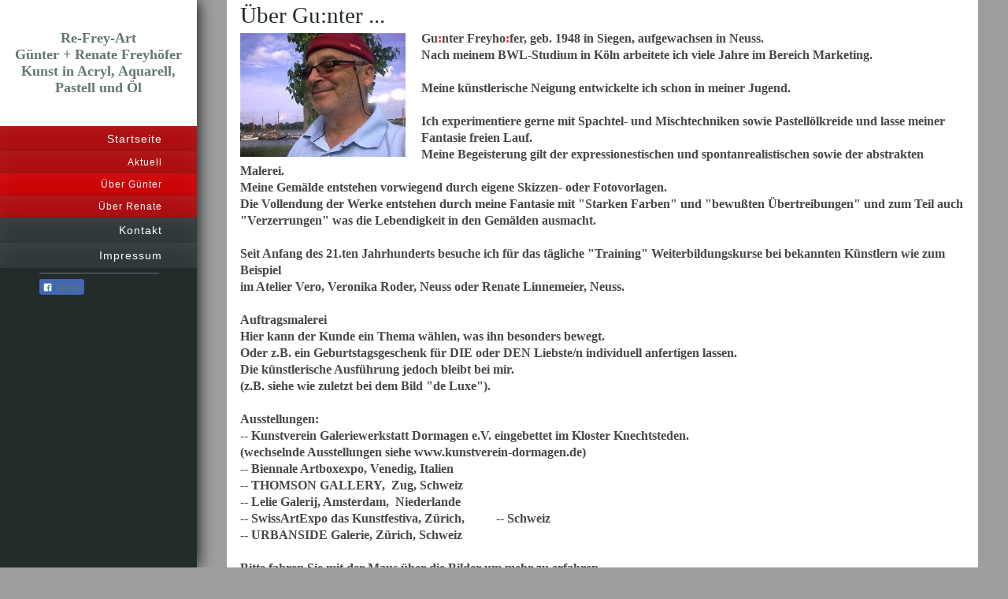

--- FILE ---
content_type: text/html; charset=UTF-8
request_url: https://www.re-frey-art-gbr.de/startseite/%C3%BCber-g%C3%BCnter/
body_size: 7477
content:
<!DOCTYPE html>
<html lang="de"  ><head prefix="og: http://ogp.me/ns# fb: http://ogp.me/ns/fb# business: http://ogp.me/ns/business#">
    <meta http-equiv="Content-Type" content="text/html; charset=utf-8"/>
    <meta name="generator" content="IONOS MyWebsite"/>
        
    <link rel="dns-prefetch" href="//cdn.website-start.de/"/>
    <link rel="dns-prefetch" href="//108.mod.mywebsite-editor.com"/>
    <link rel="dns-prefetch" href="https://108.sb.mywebsite-editor.com/"/>
    <link rel="shortcut icon" href="//cdn.website-start.de/favicon.ico"/>
        <title>Re-Frey-Art GbR - Über Günter</title>
    <style type="text/css">@media screen and (max-device-width: 1024px) {.diyw a.switchViewWeb {display: inline !important;}}</style>
    <style type="text/css">@media screen and (min-device-width: 1024px) {
            .mediumScreenDisabled { display:block }
            .smallScreenDisabled { display:block }
        }
        @media screen and (max-device-width: 1024px) { .mediumScreenDisabled { display:none } }
        @media screen and (max-device-width: 568px) { .smallScreenDisabled { display:none } }
                @media screen and (min-width: 1024px) {
            .mobilepreview .mediumScreenDisabled { display:block }
            .mobilepreview .smallScreenDisabled { display:block }
        }
        @media screen and (max-width: 1024px) { .mobilepreview .mediumScreenDisabled { display:none } }
        @media screen and (max-width: 568px) { .mobilepreview .smallScreenDisabled { display:none } }</style>
    <meta name="viewport" content="width=device-width, initial-scale=1, maximum-scale=1, minimal-ui"/>

<meta name="format-detection" content="telephone=no"/>
        <meta name="keywords" content="Über, Wir"/>
            <meta name="description" content="Re-Frey-Art GbR, Kaarst"/>
            <meta name="robots" content="index,follow"/>
        <link href="//cdn.website-start.de/templates/2130/style.css?1763478093678" rel="stylesheet" type="text/css"/>
    <link href="https://www.re-frey-art-gbr.de/s/style/theming.css?1690201832" rel="stylesheet" type="text/css"/>
    <link href="//cdn.website-start.de/app/cdn/min/group/web.css?1763478093678" rel="stylesheet" type="text/css"/>
<link href="//cdn.website-start.de/app/cdn/min/moduleserver/css/de_DE/common,facebook,shoppingbasket?1763478093678" rel="stylesheet" type="text/css"/>
    <link href="//cdn.website-start.de/app/cdn/min/group/mobilenavigation.css?1763478093678" rel="stylesheet" type="text/css"/>
    <link href="https://108.sb.mywebsite-editor.com/app/logstate2-css.php?site=335680668&amp;t=1768699011" rel="stylesheet" type="text/css"/>

<script type="text/javascript">
    /* <![CDATA[ */
var stagingMode = '';
    /* ]]> */
</script>
<script src="https://108.sb.mywebsite-editor.com/app/logstate-js.php?site=335680668&amp;t=1768699011"></script>

    <link href="//cdn.website-start.de/templates/2130/print.css?1763478093678" rel="stylesheet" media="print" type="text/css"/>
    <script type="text/javascript">
    /* <![CDATA[ */
    var systemurl = 'https://108.sb.mywebsite-editor.com/';
    var webPath = '/';
    var proxyName = '';
    var webServerName = 'www.re-frey-art-gbr.de';
    var sslServerUrl = 'https://www.re-frey-art-gbr.de';
    var nonSslServerUrl = 'http://www.re-frey-art-gbr.de';
    var webserverProtocol = 'http://';
    var nghScriptsUrlPrefix = '//108.mod.mywebsite-editor.com';
    var sessionNamespace = 'DIY_SB';
    var jimdoData = {
        cdnUrl:  '//cdn.website-start.de/',
        messages: {
            lightBox: {
    image : 'Bild',
    of: 'von'
}

        },
        isTrial: 0,
        pageId: 522233    };
    var script_basisID = "335680668";

    diy = window.diy || {};
    diy.web = diy.web || {};

        diy.web.jsBaseUrl = "//cdn.website-start.de/s/build/";

    diy.context = diy.context || {};
    diy.context.type = diy.context.type || 'web';
    /* ]]> */
</script>

<script type="text/javascript" src="//cdn.website-start.de/app/cdn/min/group/web.js?1763478093678" crossorigin="anonymous"></script><script type="text/javascript" src="//cdn.website-start.de/s/build/web.bundle.js?1763478093678" crossorigin="anonymous"></script><script type="text/javascript" src="//cdn.website-start.de/app/cdn/min/group/mobilenavigation.js?1763478093678" crossorigin="anonymous"></script><script src="//cdn.website-start.de/app/cdn/min/moduleserver/js/de_DE/common,facebook,shoppingbasket?1763478093678"></script>
<script type="text/javascript" src="https://cdn.website-start.de/proxy/apps/static/resource/dependencies/"></script><script type="text/javascript">
                    if (typeof require !== 'undefined') {
                        require.config({
                            waitSeconds : 10,
                            baseUrl : 'https://cdn.website-start.de/proxy/apps/static/js/'
                        });
                    }
                </script><script type="text/javascript" src="//cdn.website-start.de/app/cdn/min/group/pfcsupport.js?1763478093678" crossorigin="anonymous"></script>    <meta property="og:type" content="business.business"/>
    <meta property="og:url" content="https://www.re-frey-art-gbr.de/startseite/über-günter/"/>
    <meta property="og:title" content="Re-Frey-Art GbR - Über Günter"/>
            <meta property="og:description" content="Re-Frey-Art GbR, Kaarst"/>
                <meta property="og:image" content="https://www.re-frey-art-gbr.de/s/img/emotionheader.gif"/>
        <meta property="business:contact_data:country_name" content="Deutschland"/>
    <meta property="business:contact_data:street_address" content="Schwalbenstr. 2 b"/>
    <meta property="business:contact_data:locality" content="Kaarst"/>
    
    <meta property="business:contact_data:email" content="renatefreyhoefer@gmx.net"/>
    <meta property="business:contact_data:postal_code" content="41564"/>
    <meta property="business:contact_data:phone_number" content=" 2131666363"/>
    
    
</head>


<body class="body   cc-pagemode-default diyfeSidebarLeft diy-layout-fullWidth diy-market-de_DE" data-pageid="522233" id="page-522233">
    
    <div class="diyw">
        <div class="diyweb">
	<div class="diywebSecondary diyfeCA diyfeCA3">
		<div class="diywebLogoArea diyfeCA diyfeCA1">
			
    <style type="text/css" media="all">
        /* <![CDATA[ */
                .diyw #website-logo {
            text-align: center !important;
                        padding: 0px 0;
                    }
        
        
        .diyw #website-logo p.website-logo-text,
        .diyw #website-logo p.website-logo-text a.website-logo-text {
            text-align: center !important;
            font-family: 'Comic Sans MS', cursive !important;
            font-size: 18px !important;
            font-style: normal !important;
            font-weight: bold !important;
        }
        
                /* ]]> */
    </style>

    <div id="website-logo">
    
                    <p class="website-logo-text "><a href="https://www.re-frey-art-gbr.de/" class="website-logo-text">Re-Frey-Art <br/>
Günter + Renate Freyhöfer<br/>
Kunst in Acryl, Aquarell, Pastell und Öl</a>
            </p>
            </div>


		</div>
		<!--
		<div class="diywebAppWrapper diyfeCA diyfeCA2">
			<div id="diywebAppContainer1st"></div>
		</div>
		-->
		<div class="diywebMainNavigation diyfeCA diyfeCA2">
			<div class="webnavigation"><ul id="mainNav1" class="mainNav1"><li class="navTopItemGroup_1"><a data-page-id="522030" href="https://www.re-frey-art-gbr.de/" class="parent level_1"><span>Startseite</span></a></li><li><ul id="mainNav2" class="mainNav2"><li class="navTopItemGroup_1"><a data-page-id="522236" href="https://www.re-frey-art-gbr.de/startseite/aktuell/" class="level_2"><span>Aktuell</span></a></li><li class="navTopItemGroup_1"><a data-page-id="522233" href="https://www.re-frey-art-gbr.de/startseite/über-günter/" class="current level_2"><span>Über Günter</span></a></li><li class="navTopItemGroup_1"><a data-page-id="524490" href="https://www.re-frey-art-gbr.de/startseite/über-renate/" class="level_2"><span>Über Renate</span></a></li></ul></li><li class="navTopItemGroup_2"><a data-page-id="522031" href="https://www.re-frey-art-gbr.de/kontakt/" class="level_1"><span>Kontakt</span></a></li><li class="navTopItemGroup_3"><a data-page-id="522033" href="https://www.re-frey-art-gbr.de/impressum/" class="level_1"><span>Impressum</span></a></li></ul></div>
		</div>
		<div class="diywebSidebar">
			<div class="diywebGutter">
				<div id="matrix_1254664" class="sortable-matrix" data-matrixId="1254664"><div class="n module-type-hr diyfeLiveArea "> <div style="padding: 0px 0px">
    <div class="hr"></div>
</div>
 </div><div class="n module-type-remoteModule-facebook diyfeLiveArea ">             <div id="modul_14885067_content"><div id="NGH14885067_main">
    <div class="facebook-content">
        <a class="fb-share button" href="https://www.facebook.com/sharer.php?u=https%3A%2F%2Fwww.re-frey-art-gbr.de%2Fstartseite%2F%C3%BCber-g%C3%BCnter%2F">
    <img src="https://www.re-frey-art-gbr.de/proxy/static/mod/facebook/files/img/facebook-share-icon.png"/> Teilen</a>    </div>
</div>
</div><script>/* <![CDATA[ */var __NGHModuleInstanceData14885067 = __NGHModuleInstanceData14885067 || {};__NGHModuleInstanceData14885067.server = 'http://108.mod.mywebsite-editor.com';__NGHModuleInstanceData14885067.data_web = {};var m = mm[14885067] = new Facebook(14885067,83204,'facebook');if (m.initView_main != null) m.initView_main();/* ]]> */</script>
         </div></div>
			</div>
		</div>
	</div>	
	<div class="diywebMain">
		
<nav id="diyfeMobileNav" class="diyfeCA diyfeCA2" role="navigation">
    <a title="Navigation aufklappen/zuklappen">Navigation aufklappen/zuklappen</a>
    <ul class="mainNav1"><li class="parent hasSubNavigation"><a data-page-id="522030" href="https://www.re-frey-art-gbr.de/" class="parent level_1"><span>Startseite</span></a><span class="diyfeDropDownSubOpener">&nbsp;</span><div class="diyfeDropDownSubList diyfeCA diyfeCA3"><ul class="mainNav2"><li class=" hasSubNavigation"><a data-page-id="522236" href="https://www.re-frey-art-gbr.de/startseite/aktuell/" class=" level_2"><span>Aktuell</span></a><span class="diyfeDropDownSubOpener">&nbsp;</span><div class="diyfeDropDownSubList diyfeCA diyfeCA3"><ul class="mainNav3"><li class=" hasSubNavigation"><a data-page-id="718662" href="https://www.re-frey-art-gbr.de/galerie/" class=" level_3"><span>Galerie</span></a></li></ul></div></li><li class="current hasSubNavigation"><a data-page-id="522233" href="https://www.re-frey-art-gbr.de/startseite/über-günter/" class="current level_2"><span>Über Günter</span></a></li><li class=" hasSubNavigation"><a data-page-id="524490" href="https://www.re-frey-art-gbr.de/startseite/über-renate/" class=" level_2"><span>Über Renate</span></a></li></ul></div></li><li class=" hasSubNavigation"><a data-page-id="522031" href="https://www.re-frey-art-gbr.de/kontakt/" class=" level_1"><span>Kontakt</span></a></li><li class=" hasSubNavigation"><a data-page-id="522033" href="https://www.re-frey-art-gbr.de/impressum/" class=" level_1"><span>Impressum</span></a></li></ul></nav>
		<div class="diywebMainAlignment">
			<div class="diywebGutter diyfeCA diyfeCA1">
				
        <div id="content_area">
        	<div id="content_start"></div>
        	
        
        <div id="matrix_1255215" class="sortable-matrix" data-matrixId="1255215"><div class="n module-type-header diyfeLiveArea "> <h1><span class="diyfeDecoration">Über Gu:nter ...
                                                                </span></h1> </div><div class="n module-type-textWithImage diyfeLiveArea "> 
<div class="clearover " id="textWithImage-14901463">
<div class="align-container imgleft" style="max-width: 100%; width: 210px;">
    <a class="imagewrapper" href="https://www.re-frey-art-gbr.de/s/cc_images/teaserbox_20655430.jpg?t=1539444002" rel="lightbox[14901463]">
        <img src="https://www.re-frey-art-gbr.de/s/cc_images/cache_20655430.jpg?t=1539444002" id="image_14901463" alt="" style="width:100%"/>
    </a>


</div> 
<div class="textwrapper">
<p abp="8582"><strong abp="8583">Gu</strong><span style="color: rgb(253, 4, 10);"><strong abp="8583">:</strong></span><strong abp="8583">nter Freyho</strong><strong abp="8583"><span style="color: rgb(253, 4, 10);">:</span></strong><strong abp="8583">fer</strong>, geb. 1948 in Siegen, aufgewachsen in Neuss.</p>
<p abp="8584">Nach meinem BWL-Studium in Köln arbeitete ich viele Jahre im Bereich Marketing.</p>
<p abp="8588"> </p>
<p abp="8588">Meine künstlerische Neigung entwickelte ich schon in meiner Jugend.</p>
<p abp="8590"> </p>
<p abp="8590">Ich experimentiere gerne mit Spachtel- und Mischtechniken sowie Pastellölkreide und lasse meiner Fantasie freien Lauf.</p>
<p abp="8590">Meine Begeisterung gilt der expressionestischen und spontanrealistischen sowie der abstrakten Malerei.</p>
<p abp="8590">Meine Gemälde entstehen vorwiegend durch eigene Skizzen- oder Fotovorlagen.</p>
<p abp="8590">Die Vollendung der Werke entstehen durch meine Fantasie mit "Starken Farben" und "bewußten Übertreibungen" und zum Teil auch "Verzerrungen" was die Lebendigkeit in den Gemälden
ausmacht.</p>
<p abp="8593"> </p>
<p abp="8595">Seit Anfang des 21.ten Jahrhunderts besuche ich für das tägliche "Training" Weiterbildungskurse bei bekannten Künstlern wie zum Beispiel</p>
<p abp="8596">im Atelier Vero, Veronika Roder, Neuss oder Renate Linnemeier, Neuss. </p>
<p abp="8597"> </p>
<p abp="8599"><strong abp="8600">Auftragsmalerei </strong></p>
<p abp="8602">Hier kann der Kunde ein Thema wählen, was ihn besonders bewegt.</p>
<p abp="8603">Oder z.B. ein Geburtstagsgeschenk für DIE oder DEN Liebste/n individuell anfertigen lassen.</p>
<p abp="8604">Die künstlerische Ausführung jedoch bleibt bei mir.</p>
<p abp="8604">(z.B. siehe wie zuletzt bei dem Bild "de Luxe").</p>
<p abp="8605"> </p>
<p abp="8611">Ausstellungen:</p>
<p abp="8611">-- Kunstverein Galeriewerkstatt Dormagen e.V. eingebettet im Kloster Knechtsteden. </p>
<p abp="8611">(wechselnde Ausstellungen siehe www.kunstverein-dormagen.de)</p>
<p abp="8613">-- Biennale Artboxexpo, Venedig, Italien</p>
<p abp="8613">-- THOMSON GALLERY,  Zug, Schweiz</p>
<p abp="8613">-- Lelie Galerij, Amsterdam,  Niederlande </p>
<p abp="8613">-- SwissArtExpo das Kunstfestiva, Zürich,          -- Schweiz </p>
<p abp="8613">-- URBANSIDE Galerie, Zürich, Schweiz </p>
<p abp="8613"> </p>
<h2 abp="8615"><strong abp="8616">Bitte fahren Sie mit der Maus über die Bilder um mehr zu erfahren.</strong></h2>
</div>
</div> 
<script type="text/javascript">
    //<![CDATA[
    jQuery(document).ready(function($){
        var $target = $('#textWithImage-14901463');

        if ($.fn.swipebox && Modernizr.touch) {
            $target
                .find('a[rel*="lightbox"]')
                .addClass('swipebox')
                .swipebox();
        } else {
            $target.tinyLightbox({
                item: 'a[rel*="lightbox"]',
                cycle: false,
                hideNavigation: true
            });
        }
    });
    //]]>
</script>
 </div><div class="n module-type-gallery diyfeLiveArea "> <div class="ccgalerie slideshow clearover" id="slideshow-gallery-14978858" data-jsclass="GallerySlideshow" data-jsoptions="effect: 'slide',changeTime: 5000,maxHeight: '375px',navigation: true,startPaused: false">

    <div class="thumb_pro1">
    	<div class="innerthumbnail">
    		<a title="&quot;Nordlicht Spitzbergen&quot;, Aquarell, 39 x 29 cm" href="https://www.re-frey-art-gbr.de/s/cc_images/cache_41506253.jpg" data-is-image="true" target="_blank">    			<img data-width="800" data-height="580" src="https://www.re-frey-art-gbr.de/s/cc_images/thumb_41506253.jpg" title="&quot;Nordlicht Spitzbergen&quot;, Aquarell, 39 x 29 cm"/>
    		</a>    	</div>
    </div>
        <div class="thumb_pro1">
    	<div class="innerthumbnail">
    		<a title="Rhein bei Düsseldorf, Aquarell, 39 x 29 cm" href="https://www.re-frey-art-gbr.de/s/cc_images/cache_41506254.jpg" data-is-image="true" target="_blank">    			<img data-width="800" data-height="600" src="https://www.re-frey-art-gbr.de/s/cc_images/thumb_41506254.jpg" title="Rhein bei Düsseldorf, Aquarell, 39 x 29 cm"/>
    		</a>    	</div>
    </div>
        <div class="thumb_pro1">
    	<div class="innerthumbnail">
    		<a title="&quot;Venecia I&quot;, Acryl auf Leinwand, 100 x 70 cm - verkauft" href="https://www.re-frey-art-gbr.de/s/cc_images/cache_41506255.jpg" data-is-image="true" target="_blank">    			<img data-width="800" data-height="590" src="https://www.re-frey-art-gbr.de/s/cc_images/thumb_41506255.jpg" alt="verkauft" title="&quot;Venecia I&quot;, Acryl auf Leinwand, 100 x 70 cm - verkauft"/>
    		</a>    	</div>
    </div>
        <div class="thumb_pro1">
    	<div class="innerthumbnail">
    		<a title="&quot;Die Siebente Welle&quot; Acryl auf Leinwand, 100 x 70 cm" href="https://www.re-frey-art-gbr.de/s/cc_images/cache_41506256.JPG" data-is-image="true" target="_blank">    			<img data-width="800" data-height="533" src="https://www.re-frey-art-gbr.de/s/cc_images/thumb_41506256.JPG" title="&quot;Die Siebente Welle&quot; Acryl auf Leinwand, 100 x 70 cm"/>
    		</a>    	</div>
    </div>
        <div class="thumb_pro1">
    	<div class="innerthumbnail">
    		<a title="&quot;Fünf Optimisten&quot;, Acryl auf Leinwand, 70 x 50 cm" href="https://www.re-frey-art-gbr.de/s/cc_images/cache_41506257.jpg" data-is-image="true" target="_blank">    			<img data-width="399" data-height="300" src="https://www.re-frey-art-gbr.de/s/cc_images/thumb_41506257.jpg" alt="verkauft" title="&quot;Fünf Optimisten&quot;, Acryl auf Leinwand, 70 x 50 cm"/>
    		</a>    	</div>
    </div>
        <div class="thumb_pro1">
    	<div class="innerthumbnail">
    		<a title="&quot;Drei Grazien&quot;, Acryl auf Leinwand, 100 x 120 cm" href="https://www.re-frey-art-gbr.de/s/cc_images/cache_41506258.jpg" data-is-image="true" target="_blank">    			<img data-width="247" data-height="300" src="https://www.re-frey-art-gbr.de/s/cc_images/thumb_41506258.jpg" title="&quot;Drei Grazien&quot;, Acryl auf Leinwand, 100 x 120 cm"/>
    		</a>    	</div>
    </div>
        <div class="thumb_pro1">
    	<div class="innerthumbnail">
    		<a title="&quot;Auf der Kreuz II&quot; Acryl auf Leinwand, 120 x 100 cm" href="https://www.re-frey-art-gbr.de/s/cc_images/cache_41506259.jpg" data-is-image="true" target="_blank">    			<img data-width="374" data-height="300" src="https://www.re-frey-art-gbr.de/s/cc_images/thumb_41506259.jpg" alt="verkauft" title="&quot;Auf der Kreuz II&quot; Acryl auf Leinwand, 120 x 100 cm"/>
    		</a>    	</div>
    </div>
        <div class="thumb_pro1">
    	<div class="innerthumbnail">
    		<a title="verkauft" href="https://www.re-frey-art-gbr.de/s/cc_images/cache_41506260.jpg" data-is-image="true" target="_blank">    			<img data-width="298" data-height="300" src="https://www.re-frey-art-gbr.de/s/cc_images/thumb_41506260.jpg" title="verkauft"/>
    		</a>    	</div>
    </div>
        <div class="thumb_pro1">
    	<div class="innerthumbnail">
    		<a title="&quot;Liebende&quot;, Acryl auf Leinwand, 100 x 120 cm" href="https://www.re-frey-art-gbr.de/s/cc_images/cache_41506261.jpg" data-is-image="true" target="_blank">    			<img data-width="252" data-height="300" src="https://www.re-frey-art-gbr.de/s/cc_images/thumb_41506261.jpg" title="&quot;Liebende&quot;, Acryl auf Leinwand, 100 x 120 cm"/>
    		</a>    	</div>
    </div>
        <div class="thumb_pro1">
    	<div class="innerthumbnail">
    		<a title="&quot;de luxe&quot; verkauft" href="https://www.re-frey-art-gbr.de/s/cc_images/cache_41506262.JPG" data-is-image="true" target="_blank">    			<img data-width="800" data-height="526" src="https://www.re-frey-art-gbr.de/s/cc_images/thumb_41506262.JPG" title="&quot;de luxe&quot; verkauft"/>
    		</a>    	</div>
    </div>
        <div class="thumb_pro1">
    	<div class="innerthumbnail">
    		<a title="verkauft" href="https://www.re-frey-art-gbr.de/s/cc_images/cache_41506263.jpg" data-is-image="true" target="_blank">    			<img data-width="800" data-height="600" src="https://www.re-frey-art-gbr.de/s/cc_images/thumb_41506263.jpg" title="verkauft"/>
    		</a>    	</div>
    </div>
        <div class="thumb_pro1">
    	<div class="innerthumbnail">
    		<a title="verkauft" href="https://www.re-frey-art-gbr.de/s/cc_images/cache_41506264.jpg" data-is-image="true" target="_blank">    			<img data-width="800" data-height="600" src="https://www.re-frey-art-gbr.de/s/cc_images/thumb_41506264.jpg" title="verkauft"/>
    		</a>    	</div>
    </div>
        <div class="thumb_pro1">
    	<div class="innerthumbnail">
    		<a title="verkauft" href="https://www.re-frey-art-gbr.de/s/cc_images/cache_41506265.jpg" data-is-image="true" target="_blank">    			<img data-width="246" data-height="300" src="https://www.re-frey-art-gbr.de/s/cc_images/thumb_41506265.jpg" title="verkauft"/>
    		</a>    	</div>
    </div>
        <div class="thumb_pro1">
    	<div class="innerthumbnail">
    		<a title="verkauft" href="https://www.re-frey-art-gbr.de/s/cc_images/cache_41506266.jpg" data-is-image="true" target="_blank">    			<img data-width="241" data-height="300" src="https://www.re-frey-art-gbr.de/s/cc_images/thumb_41506266.jpg" title="verkauft"/>
    		</a>    	</div>
    </div>
        <div class="thumb_pro1">
    	<div class="innerthumbnail">
    		<a title="&quot;Grünalgen&quot;, Acryl auf Leinwand, 100 x 70 cm" href="https://www.re-frey-art-gbr.de/s/cc_images/cache_41506267.jpg" data-is-image="true" target="_blank">    			<img data-width="800" data-height="600" src="https://www.re-frey-art-gbr.de/s/cc_images/thumb_41506267.jpg" title="&quot;Grünalgen&quot;, Acryl auf Leinwand, 100 x 70 cm"/>
    		</a>    	</div>
    </div>
        <div class="thumb_pro1">
    	<div class="innerthumbnail">
    		<a title="&quot;Wasser und Eis&quot;, Acryl auf Leinwand, 120 x 90 cm" href="https://www.re-frey-art-gbr.de/s/cc_images/cache_41506268.jpg" data-is-image="true" target="_blank">    			<img data-width="355" data-height="300" src="https://www.re-frey-art-gbr.de/s/cc_images/thumb_41506268.jpg" alt="verkauft" title="&quot;Wasser und Eis&quot;, Acryl auf Leinwand, 120 x 90 cm"/>
    		</a>    	</div>
    </div>
        <div class="thumb_pro1">
    	<div class="innerthumbnail">
    		<a title="&quot;Der vergessene Strauß&quot;, Acryl auf Leinwand, 40 x 50 cm" href="https://www.re-frey-art-gbr.de/s/cc_images/cache_41506269.jpg" data-is-image="true" target="_blank">    			<img data-width="425" data-height="600" src="https://www.re-frey-art-gbr.de/s/cc_images/thumb_41506269.jpg" alt="verkauft" title="&quot;Der vergessene Strauß&quot;, Acryl auf Leinwand, 40 x 50 cm"/>
    		</a>    	</div>
    </div>
        <div class="thumb_pro1">
    	<div class="innerthumbnail">
    		<a title="verkauft" href="https://www.re-frey-art-gbr.de/s/cc_images/cache_41506270.jpg" data-is-image="true" target="_blank">    			<img data-width="800" data-height="392" src="https://www.re-frey-art-gbr.de/s/cc_images/thumb_41506270.jpg" title="verkauft"/>
    		</a>    	</div>
    </div>
        <div class="thumb_pro1">
    	<div class="innerthumbnail">
    		<a title="verkauft" href="https://www.re-frey-art-gbr.de/s/cc_images/cache_41506271.jpg" data-is-image="true" target="_blank">    			<img data-width="292" data-height="300" src="https://www.re-frey-art-gbr.de/s/cc_images/thumb_41506271.jpg" title="verkauft"/>
    		</a>    	</div>
    </div>
        <div class="thumb_pro1">
    	<div class="innerthumbnail">
    		<a title="verkauft" href="https://www.re-frey-art-gbr.de/s/cc_images/cache_41506272.jpg" data-is-image="true" target="_blank">    			<img data-width="400" data-height="271" src="https://www.re-frey-art-gbr.de/s/cc_images/thumb_41506272.jpg" title="verkauft"/>
    		</a>    	</div>
    </div>
        <div class="thumb_pro1">
    	<div class="innerthumbnail">
    		<a title="&quot;Mephisto&quot;, Acryl auf Leinwand, 70 x 100 cm - verkauft" href="https://www.re-frey-art-gbr.de/s/cc_images/cache_41506273.jpg" data-is-image="true" target="_blank">    			<img data-width="417" data-height="600" src="https://www.re-frey-art-gbr.de/s/cc_images/thumb_41506273.jpg" alt="verkauft" title="&quot;Mephisto&quot;, Acryl auf Leinwand, 70 x 100 cm - verkauft"/>
    		</a>    	</div>
    </div>
        <div class="thumb_pro1">
    	<div class="innerthumbnail">
    		<a title="verkauft nach Bremen" href="https://www.re-frey-art-gbr.de/s/cc_images/cache_41506274.jpg" data-is-image="true" target="_blank">    			<img data-width="219" data-height="300" src="https://www.re-frey-art-gbr.de/s/cc_images/thumb_41506274.jpg" title="verkauft nach Bremen"/>
    		</a>    	</div>
    </div>
        <div class="thumb_pro1">
    	<div class="innerthumbnail">
    		<a title="verkauft nach Bremen" href="https://www.re-frey-art-gbr.de/s/cc_images/cache_41506275.jpg" data-is-image="true" target="_blank">    			<img data-width="205" data-height="300" src="https://www.re-frey-art-gbr.de/s/cc_images/thumb_41506275.jpg" title="verkauft nach Bremen"/>
    		</a>    	</div>
    </div>
        <div class="thumb_pro1">
    	<div class="innerthumbnail">
    		<a title="verkauft" href="https://www.re-frey-art-gbr.de/s/cc_images/cache_41506276.jpg" data-is-image="true" target="_blank">    			<img data-width="602" data-height="600" src="https://www.re-frey-art-gbr.de/s/cc_images/thumb_41506276.jpg" title="verkauft"/>
    		</a>    	</div>
    </div>
        <div class="thumb_pro1">
    	<div class="innerthumbnail">
    		<a title="&quot;Rote Jeans, Acryl auf Leinwand, 70 x 100 cm" href="https://www.re-frey-art-gbr.de/s/cc_images/cache_41506277.jpg" data-is-image="true" target="_blank">    			<img data-width="412" data-height="600" src="https://www.re-frey-art-gbr.de/s/cc_images/thumb_41506277.jpg" title="&quot;Rote Jeans, Acryl auf Leinwand, 70 x 100 cm"/>
    		</a>    	</div>
    </div>
        <div class="thumb_pro1">
    	<div class="innerthumbnail">
    		<a title="verkauft" href="https://www.re-frey-art-gbr.de/s/cc_images/cache_41506278.jpg" data-is-image="true" target="_blank">    			<img data-width="800" data-height="570" src="https://www.re-frey-art-gbr.de/s/cc_images/thumb_41506278.jpg" title="verkauft"/>
    		</a>    	</div>
    </div>
        <div class="thumb_pro1">
    	<div class="innerthumbnail">
    		<a title="&quot;Green and Blue&quot;, Acryl auf Leinwand, 60 x 40 x 4 cm" href="https://www.re-frey-art-gbr.de/s/cc_images/cache_41506279.jpg" data-is-image="true" target="_blank">    			<img data-width="800" data-height="568" src="https://www.re-frey-art-gbr.de/s/cc_images/thumb_41506279.jpg" title="&quot;Green and Blue&quot;, Acryl auf Leinwand, 60 x 40 x 4 cm"/>
    		</a>    	</div>
    </div>
        <div class="thumb_pro1">
    	<div class="innerthumbnail">
    		<a title="&quot;Abgelöst&quot;, Acryl auf Leinwand, 60 x 40 cm" href="https://www.re-frey-art-gbr.de/s/cc_images/cache_41506280.jpg" data-is-image="true" target="_blank">    			<img data-width="400" data-height="268" src="https://www.re-frey-art-gbr.de/s/cc_images/thumb_41506280.jpg" title="&quot;Abgelöst&quot;, Acryl auf Leinwand, 60 x 40 cm"/>
    		</a>    	</div>
    </div>
        <div class="thumb_pro1">
    	<div class="innerthumbnail">
    		<a title="&quot;Girlies mit grüner Tasche&quot;, Acryl auf Leinwand, 60 x 40 cm" href="https://www.re-frey-art-gbr.de/s/cc_images/cache_41506281.jpg" data-is-image="true" target="_blank">    			<img data-width="417" data-height="600" src="https://www.re-frey-art-gbr.de/s/cc_images/thumb_41506281.jpg" title="&quot;Girlies mit grüner Tasche&quot;, Acryl auf Leinwand, 60 x 40 cm"/>
    		</a>    	</div>
    </div>
        <div class="thumb_pro1">
    	<div class="innerthumbnail">
    		<a title="verkauft" href="https://www.re-frey-art-gbr.de/s/cc_images/cache_41506282.jpg" data-is-image="true" target="_blank">    			<img data-width="721" data-height="600" src="https://www.re-frey-art-gbr.de/s/cc_images/thumb_41506282.jpg" title="verkauft"/>
    		</a>    	</div>
    </div>
        <div class="thumb_pro1">
    	<div class="innerthumbnail">
    		<a title="in Eigenbesitz" href="https://www.re-frey-art-gbr.de/s/cc_images/cache_41506283.jpg" data-is-image="true" target="_blank">    			<img data-width="201" data-height="300" src="https://www.re-frey-art-gbr.de/s/cc_images/thumb_41506283.jpg" title="in Eigenbesitz"/>
    		</a>    	</div>
    </div>
        <div class="thumb_pro1">
    	<div class="innerthumbnail">
    		<a title="&quot;Flüchtender&quot;, Acryl auf Leinwand, 70 x 50 cm - verkauft" href="https://www.re-frey-art-gbr.de/s/cc_images/cache_41506284.jpg" data-is-image="true" target="_blank">    			<img data-width="400" data-height="299" src="https://www.re-frey-art-gbr.de/s/cc_images/thumb_41506284.jpg" alt="verkauft" title="&quot;Flüchtender&quot;, Acryl auf Leinwand, 70 x 50 cm - verkauft"/>
    		</a>    	</div>
    </div>
        <div class="thumb_pro1">
    	<div class="innerthumbnail">
    		<a title="verkauft" href="https://www.re-frey-art-gbr.de/s/cc_images/cache_41506285.jpg" data-is-image="true" target="_blank">    			<img data-width="365" data-height="300" src="https://www.re-frey-art-gbr.de/s/cc_images/thumb_41506285.jpg" title="verkauft"/>
    		</a>    	</div>
    </div>
        <div class="thumb_pro1">
    	<div class="innerthumbnail">
    		<a title="verkauft" href="https://www.re-frey-art-gbr.de/s/cc_images/cache_41506286.JPG" data-is-image="true" target="_blank">    			<img data-width="800" data-height="531" src="https://www.re-frey-art-gbr.de/s/cc_images/thumb_41506286.JPG" title="verkauft"/>
    		</a>    	</div>
    </div>
        <div class="thumb_pro1">
    	<div class="innerthumbnail">
    		<a title="verkauft" href="https://www.re-frey-art-gbr.de/s/cc_images/cache_41506287.JPG" data-is-image="true" target="_blank">    			<img data-width="800" data-height="531" src="https://www.re-frey-art-gbr.de/s/cc_images/thumb_41506287.JPG" title="verkauft"/>
    		</a>    	</div>
    </div>
        <div class="thumb_pro1">
    	<div class="innerthumbnail">
    		<a title="&quot;1000 MIGLIA&quot;, Siena/Italy, Acryl + Pastellölkreide auf Leinwand, 60 x 100 cm" href="https://www.re-frey-art-gbr.de/s/cc_images/cache_41506288.JPG" data-is-image="true" target="_blank">    			<img data-width="411" data-height="600" src="https://www.re-frey-art-gbr.de/s/cc_images/thumb_41506288.JPG" title="&quot;1000 MIGLIA&quot;, Siena/Italy, Acryl + Pastellölkreide auf Leinwand, 60 x 100 cm"/>
    		</a>    	</div>
    </div>
        <div class="thumb_pro1">
    	<div class="innerthumbnail">
    		<a title="verkauft" href="https://www.re-frey-art-gbr.de/s/cc_images/cache_41506289.JPG" data-is-image="true" target="_blank">    			<img data-width="596" data-height="600" src="https://www.re-frey-art-gbr.de/s/cc_images/thumb_41506289.JPG" title="verkauft"/>
    		</a>    	</div>
    </div>
        <div class="thumb_pro1">
    	<div class="innerthumbnail">
    		<a title="&quot;Plakatwettbewerb 2013, &quot;&quot;Wien&quot;&quot;, Acryl auf Leinwand, 50 x 50 cm" href="https://www.re-frey-art-gbr.de/s/cc_images/cache_41506290.JPG" data-is-image="true" target="_blank">    			<img data-width="455" data-height="600" src="https://www.re-frey-art-gbr.de/s/cc_images/thumb_41506290.JPG" title="&quot;Plakatwettbewerb 2013, &quot;&quot;Wien&quot;&quot;, Acryl auf Leinwand, 50 x 50 cm"/>
    		</a>    	</div>
    </div>
        <div class="thumb_pro1">
    	<div class="innerthumbnail">
    		<a title="verkauft" href="https://www.re-frey-art-gbr.de/s/cc_images/cache_41506291.JPG" data-is-image="true" target="_blank">    			<img data-width="800" data-height="572" src="https://www.re-frey-art-gbr.de/s/cc_images/thumb_41506291.JPG" title="verkauft"/>
    		</a>    	</div>
    </div>
        <div class="thumb_pro1">
    	<div class="innerthumbnail">
    		<a title="&quot;Venecia II&quot;, Acryl auf Leinwand, 35 x 35 cm" href="https://www.re-frey-art-gbr.de/s/cc_images/cache_41506292.JPG" data-is-image="true" target="_blank">    			<img data-width="593" data-height="600" src="https://www.re-frey-art-gbr.de/s/cc_images/thumb_41506292.JPG" alt="verkauft" title="&quot;Venecia II&quot;, Acryl auf Leinwand, 35 x 35 cm"/>
    		</a>    	</div>
    </div>
        <div class="thumb_pro1">
    	<div class="innerthumbnail">
    		<a title="verkauft" href="https://www.re-frey-art-gbr.de/s/cc_images/cache_41506293.JPG" data-is-image="true" target="_blank">    			<img data-width="800" data-height="583" src="https://www.re-frey-art-gbr.de/s/cc_images/thumb_41506293.JPG" title="verkauft"/>
    		</a>    	</div>
    </div>
        <div class="thumb_pro1">
    	<div class="innerthumbnail">
    		<a title="in Eigenbesitz" href="https://www.re-frey-art-gbr.de/s/cc_images/cache_41506294.JPG" data-is-image="true" target="_blank">    			<img data-width="430" data-height="600" src="https://www.re-frey-art-gbr.de/s/cc_images/thumb_41506294.JPG" title="in Eigenbesitz"/>
    		</a>    	</div>
    </div>
        <div class="thumb_pro1">
    	<div class="innerthumbnail">
    		<a title="in Eigenbesitz" href="https://www.re-frey-art-gbr.de/s/cc_images/cache_41506295.JPG" data-is-image="true" target="_blank">    			<img data-width="800" data-height="568" src="https://www.re-frey-art-gbr.de/s/cc_images/thumb_41506295.JPG" title="in Eigenbesitz"/>
    		</a>    	</div>
    </div>
        <div class="thumb_pro1">
    	<div class="innerthumbnail">
    		<a title="in Eigenbesitz" href="https://www.re-frey-art-gbr.de/s/cc_images/cache_41506296.JPG" data-is-image="true" target="_blank">    			<img data-width="800" data-height="564" src="https://www.re-frey-art-gbr.de/s/cc_images/thumb_41506296.JPG" title="in Eigenbesitz"/>
    		</a>    	</div>
    </div>
        <div class="thumb_pro1">
    	<div class="innerthumbnail">
    		<a title="Ausstellung Glasgalerie Kaarst 2014" href="https://www.re-frey-art-gbr.de/s/cc_images/cache_41506297.JPG" data-is-image="true" target="_blank">    			<img data-width="800" data-height="531" src="https://www.re-frey-art-gbr.de/s/cc_images/thumb_41506297.JPG" title="Ausstellung Glasgalerie Kaarst 2014"/>
    		</a>    	</div>
    </div>
        <div class="thumb_pro1">
    	<div class="innerthumbnail">
    		<a title="Ausstellung Zahnmedizinzentrum, Ratingen" href="https://www.re-frey-art-gbr.de/s/cc_images/cache_41506298.JPG" data-is-image="true" target="_blank">    			<img data-width="800" data-height="531" src="https://www.re-frey-art-gbr.de/s/cc_images/thumb_41506298.JPG" title="Ausstellung Zahnmedizinzentrum, Ratingen"/>
    		</a>    	</div>
    </div>
        <div class="thumb_pro1">
    	<div class="innerthumbnail">
    		<a title="verkauft" href="https://www.re-frey-art-gbr.de/s/cc_images/cache_41506299.JPG" data-is-image="true" target="_blank">    			<img data-width="800" data-height="531" src="https://www.re-frey-art-gbr.de/s/cc_images/thumb_41506299.JPG" title="verkauft"/>
    		</a>    	</div>
    </div>
        <div class="thumb_pro1">
    	<div class="innerthumbnail">
    		<a title="verkauft" href="https://www.re-frey-art-gbr.de/s/cc_images/cache_41506300.JPG" data-is-image="true" target="_blank">    			<img data-width="800" data-height="531" src="https://www.re-frey-art-gbr.de/s/cc_images/thumb_41506300.JPG" title="verkauft"/>
    		</a>    	</div>
    </div>
        <div class="thumb_pro1">
    	<div class="innerthumbnail">
    		<a title="&quot;Auf der Kreuz I&quot;, Acryl auf Leinwand, 100 x 70 cm" href="https://www.re-frey-art-gbr.de/s/cc_images/cache_41506301.JPG" data-is-image="true" target="_blank">    			<img data-width="800" data-height="531" src="https://www.re-frey-art-gbr.de/s/cc_images/thumb_41506301.JPG" title="&quot;Auf der Kreuz I&quot;, Acryl auf Leinwand, 100 x 70 cm"/>
    		</a>    	</div>
    </div>
        <div class="thumb_pro1">
    	<div class="innerthumbnail">
    		<a title="verkauft" href="https://www.re-frey-art-gbr.de/s/cc_images/cache_41506302.JPG" data-is-image="true" target="_blank">    			<img data-width="398" data-height="600" src="https://www.re-frey-art-gbr.de/s/cc_images/thumb_41506302.JPG" title="verkauft"/>
    		</a>    	</div>
    </div>
        <div class="thumb_pro1">
    	<div class="innerthumbnail">
    		<a title="verkauft" href="https://www.re-frey-art-gbr.de/s/cc_images/cache_41506303.JPG" data-is-image="true" target="_blank">    			<img data-width="407" data-height="600" src="https://www.re-frey-art-gbr.de/s/cc_images/thumb_41506303.JPG" title="verkauft"/>
    		</a>    	</div>
    </div>
        <div class="thumb_pro1">
    	<div class="innerthumbnail">
    		<a title="&quot;Boote im Hafen&quot;, Acryl auf Leinwand, 120 x 90 cm" href="https://www.re-frey-art-gbr.de/s/cc_images/cache_41506304.JPG" data-is-image="true" target="_blank">    			<img data-width="800" data-height="572" src="https://www.re-frey-art-gbr.de/s/cc_images/thumb_41506304.JPG" title="&quot;Boote im Hafen&quot;, Acryl auf Leinwand, 120 x 90 cm"/>
    		</a>    	</div>
    </div>
        <div class="thumb_pro1">
    	<div class="innerthumbnail">
    		<a title="Ausstellungsbeispiel" href="https://www.re-frey-art-gbr.de/s/cc_images/cache_41506305.JPG" data-is-image="true" target="_blank">    			<img data-width="800" data-height="531" src="https://www.re-frey-art-gbr.de/s/cc_images/thumb_41506305.JPG" title="Ausstellungsbeispiel"/>
    		</a>    	</div>
    </div>
        <div class="thumb_pro1">
    	<div class="innerthumbnail">
    		<a title="&quot;Brandenburger Tor&quot;, Acryl auf Leinwand, 120 x 90 cm" href="https://www.re-frey-art-gbr.de/s/cc_images/cache_41506306.JPG" data-is-image="true" target="_blank">    			<img data-width="790" data-height="600" src="https://www.re-frey-art-gbr.de/s/cc_images/thumb_41506306.JPG" title="&quot;Brandenburger Tor&quot;, Acryl auf Leinwand, 120 x 90 cm"/>
    		</a>    	</div>
    </div>
        <div class="thumb_pro1">
    	<div class="innerthumbnail">
    		<a title="Vernissage Augustinus Kliniken, Neuss 2019" href="https://www.re-frey-art-gbr.de/s/cc_images/cache_41506307.jpg" data-is-image="true" target="_blank">    			<img data-width="1024" data-height="574" src="https://www.re-frey-art-gbr.de/s/cc_images/thumb_41506307.jpg" title="Vernissage Augustinus Kliniken, Neuss 2019"/>
    		</a>    	</div>
    </div>
        <div class="thumb_pro1">
    	<div class="innerthumbnail">
    		<a title="Vernissage Augustinus Kliniken, Neuss 2019" href="https://www.re-frey-art-gbr.de/s/cc_images/cache_41506308.jpg" data-is-image="true" target="_blank">    			<img data-width="1024" data-height="574" src="https://www.re-frey-art-gbr.de/s/cc_images/thumb_41506308.jpg" title="Vernissage Augustinus Kliniken, Neuss 2019"/>
    		</a>    	</div>
    </div>
        <div class="thumb_pro1">
    	<div class="innerthumbnail">
    		<a title="Vernissage Augustinus Kliniken, Neuss 2019" href="https://www.re-frey-art-gbr.de/s/cc_images/cache_41506309.jpg" data-is-image="true" target="_blank">    			<img data-width="1024" data-height="574" src="https://www.re-frey-art-gbr.de/s/cc_images/thumb_41506309.jpg" title="Vernissage Augustinus Kliniken, Neuss 2019"/>
    		</a>    	</div>
    </div>
        <div class="thumb_pro1">
    	<div class="innerthumbnail">
    		<a title="&quot;Schüttgut&quot;, HH, Acryl auf Leinwand, 70 x 50 cm" href="https://www.re-frey-art-gbr.de/s/cc_images/cache_41506310.JPG" data-is-image="true" target="_blank">    			<img data-width="1024" data-height="680" src="https://www.re-frey-art-gbr.de/s/cc_images/thumb_41506310.JPG" title="&quot;Schüttgut&quot;, HH, Acryl auf Leinwand, 70 x 50 cm"/>
    		</a>    	</div>
    </div>
        <div class="thumb_pro1">
    	<div class="innerthumbnail">
    		<a title="&quot;Perolhafen&quot;, Aquarell " href="https://www.re-frey-art-gbr.de/s/cc_images/cache_41506311.JPG" data-is-image="true" target="_blank">    			<img data-width="510" data-height="768" src="https://www.re-frey-art-gbr.de/s/cc_images/thumb_41506311.JPG" alt="verkauft" title="&quot;Perolhafen&quot;, Aquarell "/>
    		</a>    	</div>
    </div>
        <div class="thumb_pro1">
    	<div class="innerthumbnail">
    		<a title="&quot;Hochhaus mit Seeblick&quot;, Acryl auf Leinwand" href="https://www.re-frey-art-gbr.de/s/cc_images/cache_41506312.jpg" data-is-image="true" target="_blank">    			<img data-width="430" data-height="768" src="https://www.re-frey-art-gbr.de/s/cc_images/thumb_41506312.jpg" alt="Fragment" title="&quot;Hochhaus mit Seeblick&quot;, Acryl auf Leinwand"/>
    		</a>    	</div>
    </div>
        <div class="thumb_pro1">
    	<div class="innerthumbnail">
    		<a title="&quot;Alter Segelschiffhafen&quot;, Aquarell" href="https://www.re-frey-art-gbr.de/s/cc_images/cache_41506313.JPG" data-is-image="true" target="_blank">    			<img data-width="510" data-height="768" src="https://www.re-frey-art-gbr.de/s/cc_images/thumb_41506313.JPG" title="&quot;Alter Segelschiffhafen&quot;, Aquarell"/>
    		</a>    	</div>
    </div>
        <div class="thumb_pro1">
    	<div class="innerthumbnail">
    		<a title="verkauft" href="https://www.re-frey-art-gbr.de/s/cc_images/cache_41506314.jpg" data-is-image="true" target="_blank">    			<img data-width="576" data-height="768" src="https://www.re-frey-art-gbr.de/s/cc_images/thumb_41506314.jpg" title="verkauft"/>
    		</a>    	</div>
    </div>
        <div class="thumb_pro1">
    	<div class="innerthumbnail">
    		<a title="St. Antonius Kliniken, Neuss 2019" href="https://www.re-frey-art-gbr.de/s/cc_images/cache_41506315.JPG" data-is-image="true" target="_blank">    			<img data-width="1024" data-height="680" src="https://www.re-frey-art-gbr.de/s/cc_images/thumb_41506315.JPG" title="St. Antonius Kliniken, Neuss 2019"/>
    		</a>    	</div>
    </div>
        <div class="thumb_pro1">
    	<div class="innerthumbnail">
    		<a href="https://www.re-frey-art-gbr.de/s/cc_images/cache_41506316.JPG" data-is-image="true" target="_blank">    			<img data-width="1024" data-height="680" src="https://www.re-frey-art-gbr.de/s/cc_images/thumb_41506316.JPG"/>
    		</a>    	</div>
    </div>
        <div class="thumb_pro1">
    	<div class="innerthumbnail">
    		<a title="Ausstellung St. Augustinus, Neuss 2019" href="https://www.re-frey-art-gbr.de/s/cc_images/cache_41506317.JPG" data-is-image="true" target="_blank">    			<img data-width="1024" data-height="680" src="https://www.re-frey-art-gbr.de/s/cc_images/thumb_41506317.JPG" title="Ausstellung St. Augustinus, Neuss 2019"/>
    		</a>    	</div>
    </div>
        <div class="thumb_pro1">
    	<div class="innerthumbnail">
    		<a title="Ausstellung St. Augustinus, Neuss 2019" href="https://www.re-frey-art-gbr.de/s/cc_images/cache_41506318.JPG" data-is-image="true" target="_blank">    			<img data-width="1024" data-height="680" src="https://www.re-frey-art-gbr.de/s/cc_images/thumb_41506318.JPG" title="Ausstellung St. Augustinus, Neuss 2019"/>
    		</a>    	</div>
    </div>
        <div class="thumb_pro1">
    	<div class="innerthumbnail">
    		<a title="Ausstellung St. Augustinus, Neuss 2019 " href="https://www.re-frey-art-gbr.de/s/cc_images/cache_41506319.JPG" data-is-image="true" target="_blank">    			<img data-width="1024" data-height="680" src="https://www.re-frey-art-gbr.de/s/cc_images/thumb_41506319.JPG" title="Ausstellung St. Augustinus, Neuss 2019 "/>
    		</a>    	</div>
    </div>
        <div class="thumb_pro1">
    	<div class="innerthumbnail">
    		<a title="Ausstellung St. Augustinus, Neuss 2019" href="https://www.re-frey-art-gbr.de/s/cc_images/cache_41506320.JPG" data-is-image="true" target="_blank">    			<img data-width="1024" data-height="680" src="https://www.re-frey-art-gbr.de/s/cc_images/thumb_41506320.JPG" title="Ausstellung St. Augustinus, Neuss 2019"/>
    		</a>    	</div>
    </div>
        <div class="thumb_pro1">
    	<div class="innerthumbnail">
    		<a title="Ausstellung St. Augustinus, Neuss 2019" href="https://www.re-frey-art-gbr.de/s/cc_images/cache_41506321.JPG" data-is-image="true" target="_blank">    			<img data-width="1024" data-height="680" src="https://www.re-frey-art-gbr.de/s/cc_images/thumb_41506321.JPG" title="Ausstellung St. Augustinus, Neuss 2019"/>
    		</a>    	</div>
    </div>
        <div class="thumb_pro1">
    	<div class="innerthumbnail">
    		<a title="Ausstellung St. Augustinus, Neuss 2019" href="https://www.re-frey-art-gbr.de/s/cc_images/cache_41506322.JPG" data-is-image="true" target="_blank">    			<img data-width="1024" data-height="680" src="https://www.re-frey-art-gbr.de/s/cc_images/thumb_41506322.JPG" title="Ausstellung St. Augustinus, Neuss 2019"/>
    		</a>    	</div>
    </div>
        <div class="thumb_pro1">
    	<div class="innerthumbnail">
    		<a title="Ausstellung St. Augustinus, Neuss 2019" href="https://www.re-frey-art-gbr.de/s/cc_images/cache_41506323.JPG" data-is-image="true" target="_blank">    			<img data-width="1024" data-height="680" src="https://www.re-frey-art-gbr.de/s/cc_images/thumb_41506323.JPG" title="Ausstellung St. Augustinus, Neuss 2019"/>
    		</a>    	</div>
    </div>
        <div class="thumb_pro1">
    	<div class="innerthumbnail">
    		<a title="Ausstellung St. Augustinus, Neuss 2019" href="https://www.re-frey-art-gbr.de/s/cc_images/cache_41506324.JPG" data-is-image="true" target="_blank">    			<img data-width="1024" data-height="680" src="https://www.re-frey-art-gbr.de/s/cc_images/thumb_41506324.JPG" title="Ausstellung St. Augustinus, Neuss 2019"/>
    		</a>    	</div>
    </div>
        <div class="thumb_pro1">
    	<div class="innerthumbnail">
    		<a title="Ausstellung St. Augustinus, Neuss 2019" href="https://www.re-frey-art-gbr.de/s/cc_images/cache_41506325.JPG" data-is-image="true" target="_blank">    			<img data-width="1024" data-height="680" src="https://www.re-frey-art-gbr.de/s/cc_images/thumb_41506325.JPG" title="Ausstellung St. Augustinus, Neuss 2019"/>
    		</a>    	</div>
    </div>
        <div class="thumb_pro1">
    	<div class="innerthumbnail">
    		<a title="Ausstellung St. Augustinus, Neuss 2019" href="https://www.re-frey-art-gbr.de/s/cc_images/cache_41506326.JPG" data-is-image="true" target="_blank">    			<img data-width="1024" data-height="680" src="https://www.re-frey-art-gbr.de/s/cc_images/thumb_41506326.JPG" title="Ausstellung St. Augustinus, Neuss 2019"/>
    		</a>    	</div>
    </div>
        <div class="thumb_pro1">
    	<div class="innerthumbnail">
    		<a title="Ausstellung St. Augustinus, Neuss 2019" href="https://www.re-frey-art-gbr.de/s/cc_images/cache_41506327.JPG" data-is-image="true" target="_blank">    			<img data-width="1024" data-height="680" src="https://www.re-frey-art-gbr.de/s/cc_images/thumb_41506327.JPG" title="Ausstellung St. Augustinus, Neuss 2019"/>
    		</a>    	</div>
    </div>
        <div class="thumb_pro1">
    	<div class="innerthumbnail">
    		<a title="&quot;Drei Gelehrte&quot;, Acryl auf Leinwand, 90 x 120 x 4 cm" href="https://www.re-frey-art-gbr.de/s/cc_images/cache_41506328.jpg" data-is-image="true" target="_blank">    			<img data-width="592" data-height="768" src="https://www.re-frey-art-gbr.de/s/cc_images/thumb_41506328.jpg" title="&quot;Drei Gelehrte&quot;, Acryl auf Leinwand, 90 x 120 x 4 cm"/>
    		</a>    	</div>
    </div>
        <div class="thumb_pro1">
    	<div class="innerthumbnail">
    		<a title="&quot;Nach Osten&quot;, Acryl auf Leinwand, 90 x 120 x 4 cm" href="https://www.re-frey-art-gbr.de/s/cc_images/cache_41506329.jpg" data-is-image="true" target="_blank">    			<img data-width="588" data-height="768" src="https://www.re-frey-art-gbr.de/s/cc_images/thumb_41506329.jpg" title="&quot;Nach Osten&quot;, Acryl auf Leinwand, 90 x 120 x 4 cm"/>
    		</a>    	</div>
    </div>
    </div>
 </div><div class="n module-type-hr diyfeLiveArea "> <div style="padding: 0px 0px">
    <div class="hr"></div>
</div>
 </div><div class="n module-type-text diyfeLiveArea "> <p abp="1060"> </p>
<p abp="1062"> </p>
<p abp="1064"> </p> </div></div>
        
        
        </div>
			</div>
			<div class="diywebFooter diywebGutter">
				<div id="contentfooter">
    <div class="leftrow">
                        <a rel="nofollow" href="javascript:window.print();">
                    <img class="inline" height="14" width="18" src="//cdn.website-start.de/s/img/cc/printer.gif" alt=""/>
                    Druckversion                </a> <span class="footer-separator">|</span>
                <a href="https://www.re-frey-art-gbr.de/sitemap/">Sitemap</a>
                        <br/> © Re-Frey-Art GbR
            </div>
    <script type="text/javascript">
        window.diy.ux.Captcha.locales = {
            generateNewCode: 'Neuen Code generieren',
            enterCode: 'Bitte geben Sie den Code ein'
        };
        window.diy.ux.Cap2.locales = {
            generateNewCode: 'Neuen Code generieren',
            enterCode: 'Bitte geben Sie den Code ein'
        };
    </script>
    <div class="rightrow">
                    <span class="loggedout">
                <a rel="nofollow" id="login" href="https://login.1and1-editor.com/335680668/www.re-frey-art-gbr.de/de?pageId=522233">
                    Login                </a>
            </span>
                <p><a class="diyw switchViewWeb" href="javascript:switchView('desktop');">Webansicht</a><a class="diyw switchViewMobile" href="javascript:switchView('mobile');">Mobile-Ansicht</a></p>
                <span class="loggedin">
            <a rel="nofollow" id="logout" href="https://108.sb.mywebsite-editor.com/app/cms/logout.php">Logout</a> <span class="footer-separator">|</span>
            <a rel="nofollow" id="edit" href="https://108.sb.mywebsite-editor.com/app/335680668/522233/">Seite bearbeiten</a>
        </span>
    </div>
</div>
            <div id="loginbox" class="hidden">
                <script type="text/javascript">
                    /* <![CDATA[ */
                    function forgotpw_popup() {
                        var url = 'https://passwort.1und1.de/xml/request/RequestStart';
                        fenster = window.open(url, "fenster1", "width=600,height=400,status=yes,scrollbars=yes,resizable=yes");
                        // IE8 doesn't return the window reference instantly or at all.
                        // It may appear the call failed and fenster is null
                        if (fenster && fenster.focus) {
                            fenster.focus();
                        }
                    }
                    /* ]]> */
                </script>
                                <img class="logo" src="//cdn.website-start.de/s/img/logo.gif" alt="IONOS" title="IONOS"/>

                <div id="loginboxOuter"></div>
            </div>
        

			</div>
			
		</div>
	</div>
</div>    </div>

    
    </body>


<!-- rendered at Sat, 03 Jan 2026 00:38:07 +0100 -->
</html>
